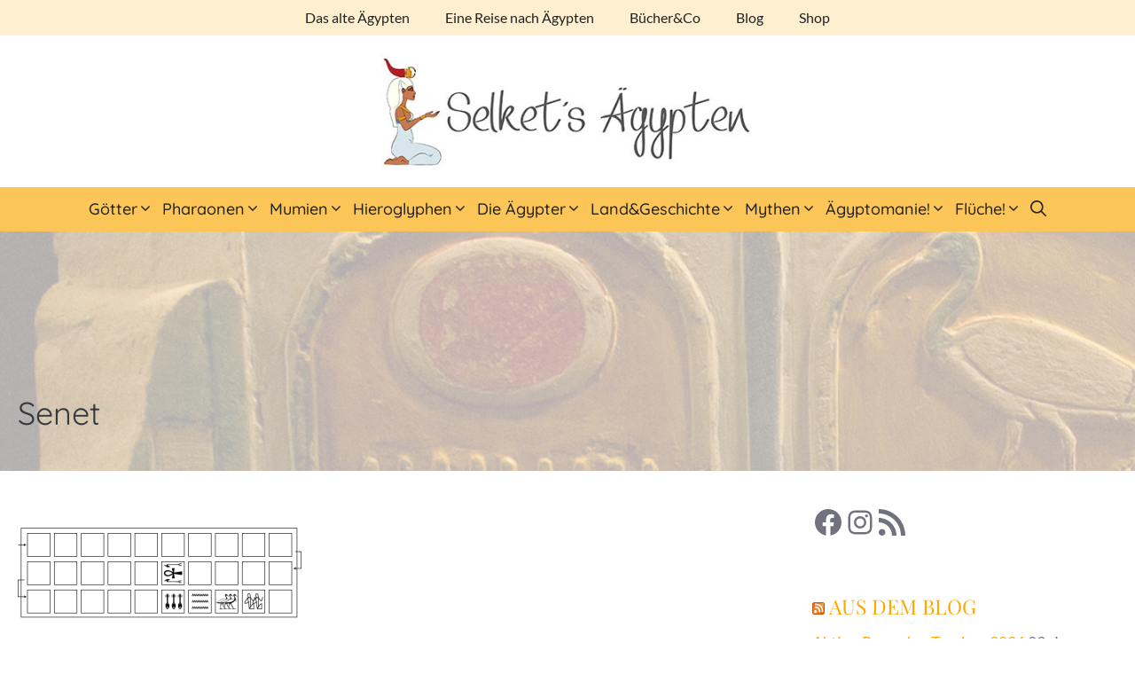

--- FILE ---
content_type: text/css
request_url: https://www.selket.de/wp-content/uploads/fonts/01ddc1f527daf6e99418476a239c81c5/font.css?v=1655539846
body_size: 411
content:
/*
 * Font file created by Local Google Fonts 0.7
 * Created: Sat, 18 Jun 2022 08:10:42 +0000
 * Handle: generate-fonts
*/

@font-face {
	font-family: 'Lato';
	font-style: normal;
	font-weight: 400;
	font-display: fallback;
	src: url('lato-v23-latin-regular.eot');
	src: local(''),
	     url('lato-v23-latin-regular.eot?#iefix') format('embedded-opentype'),
	     url('lato-v23-latin-regular.woff2') format('woff2'),
	     url('lato-v23-latin-regular.woff') format('woff'),
	     url('lato-v23-latin-regular.ttf') format('truetype'),
	     url('lato-v23-latin-regular.svg#Lato') format('svg');
}

@font-face {
	font-family: 'Lato';
	font-style: normal;
	font-weight: 700;
	font-display: fallback;
	src: url('lato-v23-latin-700.eot');
	src: local(''),
	     url('lato-v23-latin-700.eot?#iefix') format('embedded-opentype'),
	     url('lato-v23-latin-700.woff2') format('woff2'),
	     url('lato-v23-latin-700.woff') format('woff'),
	     url('lato-v23-latin-700.ttf') format('truetype'),
	     url('lato-v23-latin-700.svg#Lato') format('svg');
}

@font-face {
	font-family: 'Playfair Display';
	font-style: normal;
	font-weight: 400;
	font-display: fallback;
	src: url('playfair-display-v29-latin-regular.eot');
	src: local(''),
	     url('playfair-display-v29-latin-regular.eot?#iefix') format('embedded-opentype'),
	     url('playfair-display-v29-latin-regular.woff2') format('woff2'),
	     url('playfair-display-v29-latin-regular.woff') format('woff'),
	     url('playfair-display-v29-latin-regular.ttf') format('truetype'),
	     url('playfair-display-v29-latin-regular.svg#PlayfairDisplay') format('svg');
}

@font-face {
	font-family: 'Playfair Display';
	font-style: normal;
	font-weight: 700;
	font-display: fallback;
	src: url('playfair-display-v29-latin-700.eot');
	src: local(''),
	     url('playfair-display-v29-latin-700.eot?#iefix') format('embedded-opentype'),
	     url('playfair-display-v29-latin-700.woff2') format('woff2'),
	     url('playfair-display-v29-latin-700.woff') format('woff'),
	     url('playfair-display-v29-latin-700.ttf') format('truetype'),
	     url('playfair-display-v29-latin-700.svg#PlayfairDisplay') format('svg');
}

@font-face {
	font-family: 'Playfair Display';
	font-style: normal;
	font-weight: 900;
	font-display: fallback;
	src: url('playfair-display-v29-latin-900.eot');
	src: local(''),
	     url('playfair-display-v29-latin-900.eot?#iefix') format('embedded-opentype'),
	     url('playfair-display-v29-latin-900.woff2') format('woff2'),
	     url('playfair-display-v29-latin-900.woff') format('woff'),
	     url('playfair-display-v29-latin-900.ttf') format('truetype'),
	     url('playfair-display-v29-latin-900.svg#PlayfairDisplay') format('svg');
}

@font-face {
	font-family: 'Playfair Display';
	font-style: italic;
	font-weight: 400;
	font-display: fallback;
	src: url('playfair-display-v29-latin-italic.eot');
	src: local(''),
	     url('playfair-display-v29-latin-italic.eot?#iefix') format('embedded-opentype'),
	     url('playfair-display-v29-latin-italic.woff2') format('woff2'),
	     url('playfair-display-v29-latin-italic.woff') format('woff'),
	     url('playfair-display-v29-latin-italic.ttf') format('truetype'),
	     url('playfair-display-v29-latin-italic.svg#PlayfairDisplay') format('svg');
}

@font-face {
	font-family: 'Quicksand';
	font-style: normal;
	font-weight: 300;
	font-display: fallback;
	src: url('quicksand-v29-latin-300.eot');
	src: local(''),
	     url('quicksand-v29-latin-300.eot?#iefix') format('embedded-opentype'),
	     url('quicksand-v29-latin-300.woff2') format('woff2'),
	     url('quicksand-v29-latin-300.woff') format('woff'),
	     url('quicksand-v29-latin-300.ttf') format('truetype'),
	     url('quicksand-v29-latin-300.svg#Quicksand') format('svg');
}

@font-face {
	font-family: 'Quicksand';
	font-style: normal;
	font-weight: 400;
	font-display: fallback;
	src: url('quicksand-v29-latin-regular.eot');
	src: local(''),
	     url('quicksand-v29-latin-regular.eot?#iefix') format('embedded-opentype'),
	     url('quicksand-v29-latin-regular.woff2') format('woff2'),
	     url('quicksand-v29-latin-regular.woff') format('woff'),
	     url('quicksand-v29-latin-regular.ttf') format('truetype'),
	     url('quicksand-v29-latin-regular.svg#Quicksand') format('svg');
}

@font-face {
	font-family: 'Quicksand';
	font-style: normal;
	font-weight: 500;
	font-display: fallback;
	src: url('quicksand-v29-latin-500.eot');
	src: local(''),
	     url('quicksand-v29-latin-500.eot?#iefix') format('embedded-opentype'),
	     url('quicksand-v29-latin-500.woff2') format('woff2'),
	     url('quicksand-v29-latin-500.woff') format('woff'),
	     url('quicksand-v29-latin-500.ttf') format('truetype'),
	     url('quicksand-v29-latin-500.svg#Quicksand') format('svg');
}

@font-face {
	font-family: 'Quicksand';
	font-style: normal;
	font-weight: 700;
	font-display: fallback;
	src: url('quicksand-v29-latin-700.eot');
	src: local(''),
	     url('quicksand-v29-latin-700.eot?#iefix') format('embedded-opentype'),
	     url('quicksand-v29-latin-700.woff2') format('woff2'),
	     url('quicksand-v29-latin-700.woff') format('woff'),
	     url('quicksand-v29-latin-700.ttf') format('truetype'),
	     url('quicksand-v29-latin-700.svg#Quicksand') format('svg');
}

